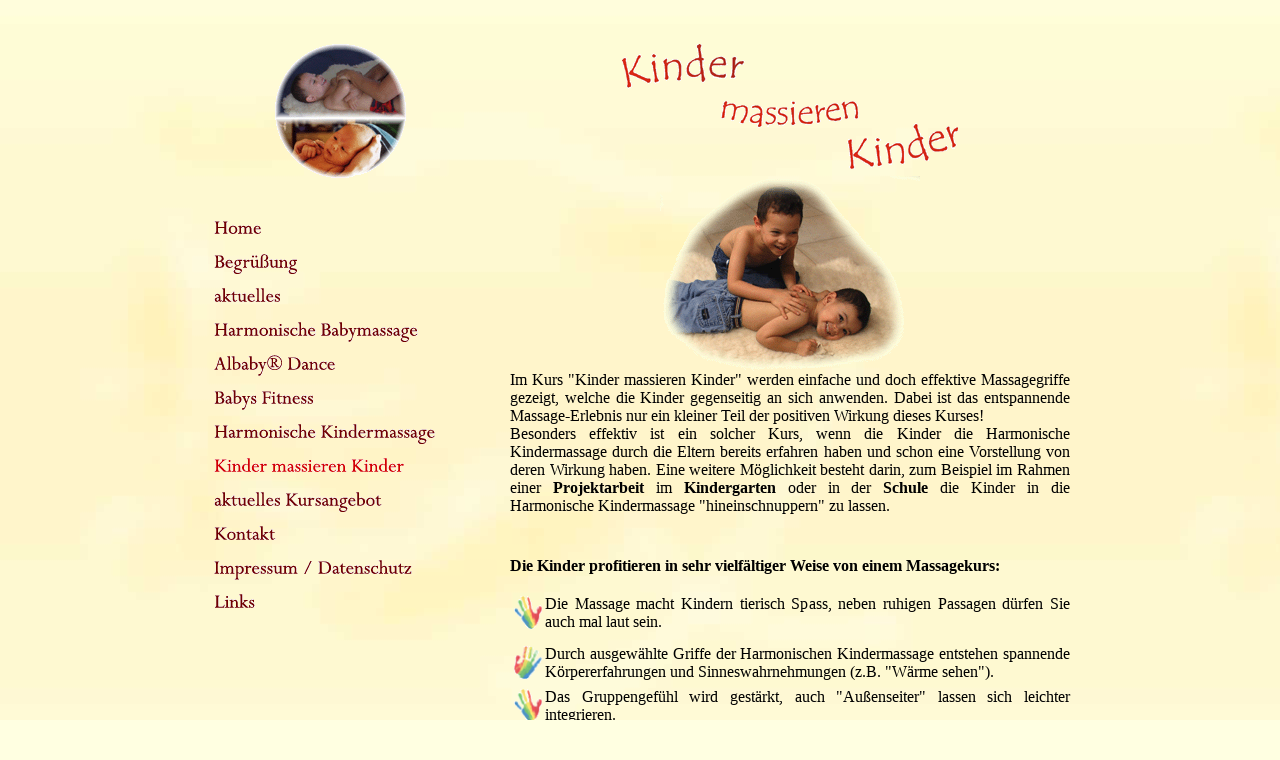

--- FILE ---
content_type: text/html
request_url: http://www.kinder-massage.com/Kinder_massieren_Kinder.html
body_size: 4544
content:
<!DOCTYPE html PUBLIC "-//W3C//DTD HTML 4.01 Transitional//EN">
<html>
  <head>
    <meta content="text/html; charset=ISO-8859-15"
      http-equiv="content-type">
    <meta name="description" content="Harmonische Kindermassage und
      Harmonische Babymassage nach Bruno Walter in Erlangen, Kinder
      massieren Kinder">
    <meta name="keywords" robots="" content="Kindermassage, Harmonische
      Kindermassage, Bruno Walter, Sharon, Blessing, Erlangen,
      Uttenreuth, Massage, massieren, Kinder, Homepage, Anmeldung,
      Preis, ADHS, ADS, Hyperaktivität, Aufmerksamkeitsdefizit,
      Aufmerksamkeit, hyperaktiv, Probleme, Schlafstörungen, schlafen,
      Schlaf, gesund, gesunder, Ruhe, ruhig, Entspannung, entspannend,
      Pubertät, Pubertätsalter, Gewalt, Schwierigkeiten, Bubenreuth,
      Spardorf, Buckenhof, Weiher, Marloffstein, Langensendelbach,
      Hetzles, Neunkirchen am Brand, Dormitz, Kleinsendelbach, Eckental,
      Baiersdorf, Poxdorf, Effeltrich, Forchheim, Kalchreuth,
      Heroldsberg, Erlangen-Höchstadt, Höchstadt&gt; &lt;meta name=">
    <title>Harmonische Kinder- und Babymassage, Erlangen</title>
  </head>
  <body style="background-image: url(Bilder/Hintergrund.jpg); color:
    rgb(0, 0, 0); background-color: rgb(255, 255, 225);" vlink="#000000"
    link="#000000" alink="#cc9933">
    <div style="text-align: left; font-family: Times New
      Roman,Times,serif;"><br>
    </div>
    <table style="text-align: left; width: 880px; height: 1114px;
      margin-left: auto; margin-right: auto; font-family: Times New
      Roman,Times,serif;" cellspacing="0" cellpadding="0" border="0">
      <tbody>
        <tr>
          <td style="vertical-align: top; width: 10px; height: 150px;"><br>
          </td>
          <td colspan="1" rowspan="2" style="vertical-align: top; width:
            260px;">
            <div style="text-align: left; margin-left: 40px;"><br>
            </div>
            <div style="text-align: center;"><a href="index.html"><img
                  alt="Logo_klein" src="Bilder/Logo_klein.gif"
                  style="border: 0px solid ; width: 131px; height:
                  134px;"></a><br>
            </div>
          </td>
          <td style="vertical-align: top; width: 20px;"><br>
          </td>
          <td style="vertical-align: top; width: 20px;"><br>
          </td>
          <td style="vertical-align: top; width: 560px;" colspan="3"
            rowspan="1"> <br>
            <div style="text-align: center;"><img style="width: 336px;
                height: 125px;" alt="Schriftzug"
                src="Bilder/Schriftzug_Kinder_massieren_Kinder.gif"><br>
            </div>
          </td>
          <td style="vertical-align: top; width: 10px;"><br>
          </td>
        </tr>
        <tr>
          <td style="vertical-align: top; height: 15px;"><br>
          </td>
          <td style="vertical-align: top;"><br>
          </td>
          <td style="vertical-align: top;"><br>
          </td>
          <td colspan="1" rowspan="1" style="vertical-align: top; width:
            35px;">
            <div style="text-align: center;"> </div>
            &nbsp;&nbsp; </td>
          <td colspan="1" rowspan="7" style="vertical-align: top; width:
            490px; text-align: center;"><img style="width: 260px;
              height: 195px;" alt="Kinder" src="Bilder/Kinder.gif"
              width="260" height="195"></td>
          <td style="vertical-align: top; width: 35px;"><br>
          </td>
          <td style="vertical-align: top;"><br>
          </td>
        </tr>
        <tr>
          <td style="vertical-align: top; height: 15px;"><br>
          </td>
          <td style="vertical-align: top;"><br>
          </td>
          <td style="vertical-align: top;"><br>
          </td>
          <td style="vertical-align: top;"><br>
          </td>
          <td rowspan="1" style="vertical-align: top; width: 35px;"><br>
          </td>
          <td style="vertical-align: top; width: 35px;"><br>
          </td>
          <td style="vertical-align: top;"><br>
          </td>
        </tr>
        <tr>
          <td style="vertical-align: top; height: 31px;"><br>
          </td>
          <td colspan="2" rowspan="15" style="vertical-align: top;"><a
              href="index.html"><img alt="Home"
                src="Bilder/Link_Home.gif" style="border: 0px solid ;
                width: 240px; height: 34px;"></a><br>
            <a href="Begruessung.html"><span style="text-decoration:
                underline;"><img alt="Begruessung"
                  src="Bilder/Link_Begruessung.gif" style="border: 0px
                  solid ; width: 240px; height: 34px;"></span></a><br>
            <a href="Begruessung.html"><span style="text-decoration:
                underline;"></span></a><a href="aktuelles.html"><img
                alt="aktuelles" src="Bilder/Link_aktuelles.gif"
                style="border: 0px solid ; width: 240px; height: 34px;"></a><br>
            <a href="Harmonische_Babymassage.html"><img
                alt="Harmonische_Babymassage"
                src="Bilder/Link_Harmonische_Babymassage.gif"
                style="border: 0px solid ; width: 240px; height: 34px;"></a><br>
            <a href="Albaby_Dance.html"><img
                src="Bilder/Link_Albaby_Dance.gif" alt="Albaby Dance"
                width="240" height="34" border="0"></a><br>
            <a href="Babys_Fitness.html"><img alt="Babys Fitness"
                src="Bilder/Link_Babys_Fitness.gif" style="border: 0px
                solid ; width: 240px; height: 34px;" width="240"
                height="34" border="0"></a><br>
            <a href="Harmonische_Kindermassage.html"><img
                alt="Harmonische_Kindermassage"
                src="Bilder/Link_Harmonische_Kindermassage.gif"
                style="border: 0px solid ; width: 240px; height: 34px;"
                width="240" height="34" border="0"></a><br>
            <img style="width: 240px; height: 34px;"
              alt="Kinder_massieren_Kinder"
              src="Bilder/Link_Kinder_massieren_Kinder_2.gif"
              width="240" height="34" border="0"> <a
              href="aktuelles_Kursangebot.html"><img
                alt="aktuelles_Kursangebot"
                src="Bilder/Link_aktuelles_Kursangebot.gif"
                style="border: 0px solid ; width: 240px; height: 34px;"
                width="240" height="34" border="0"></a> <a
              href="Kontakt.html"><img alt="Kontakt"
                src="Bilder/Link_Kontakt.gif" style="border: 0px solid ;
                width: 240px; height: 34px;" width="240" height="34"
                border="0"></a><br>
            <a href="Impressum.html"><img alt="Impressum"
                src="Bilder/Link_Impressum.gif" style="border: 0px solid
                ; width: 240px; height: 34px;" width="240" height="34"
                border="0"></a><br>
            <a href="Links.html"><img alt="Links"
                src="Bilder/Link_Links.gif" style="border: 0px solid ;
                width: 240px; height: 34px;" width="240" height="34"
                border="0"></a><br>
            <br>
          </td>
          <td style="vertical-align: top;"><br>
          </td>
          <td rowspan="1" style="vertical-align: top;"><br>
          </td>
          <td style="vertical-align: top;"><br>
          </td>
          <td style="vertical-align: top;"><br>
          </td>
        </tr>
        <tr>
          <td style="vertical-align: top; height: 31px;"><br>
          </td>
          <td style="vertical-align: top;"><br>
          </td>
          <td rowspan="1" style="vertical-align: top;"><br>
          </td>
          <td style="vertical-align: top;"><br>
          </td>
          <td style="vertical-align: top;"><br>
          </td>
        </tr>
        <tr>
          <td style="vertical-align: top; height: 31px;"><br>
          </td>
          <td style="vertical-align: top;"><br>
          </td>
          <td rowspan="1" style="vertical-align: top;"><br>
          </td>
          <td style="vertical-align: top;"><br>
          </td>
          <td style="vertical-align: top;"><br>
          </td>
        </tr>
        <tr>
          <td style="vertical-align: top; height: 31px;"><br>
          </td>
          <td style="vertical-align: top;"><br>
          </td>
          <td rowspan="1" style="vertical-align: top;"><br>
          </td>
          <td style="vertical-align: top;"><br>
          </td>
          <td style="vertical-align: top;"><br>
          </td>
        </tr>
        <tr>
          <td style="vertical-align: top; height: 31px;"><br>
          </td>
          <td style="vertical-align: top;"><br>
          </td>
          <td rowspan="1" style="vertical-align: top;"><br>
          </td>
          <td style="vertical-align: top;"><br>
          </td>
          <td style="vertical-align: top;"><br>
          </td>
        </tr>
        <tr>
          <td style="vertical-align: top; height: 31px;"><br>
          </td>
          <td style="vertical-align: top;"><br>
          </td>
          <td colspan="3" rowspan="6" style="vertical-align: top;
            text-align: justify;">Im Kurs "Kinder massieren Kinder"
            werden einfache und doch effektive Massagegriffe gezeigt,
            welche die Kinder gegenseitig an sich anwenden. Dabei ist
            das entspannende Massage-Erlebnis nur ein kleiner Teil der
            positiven Wirkung dieses Kurses!<br>
            Besonders effektiv ist ein solcher Kurs, wenn die Kinder die
            Harmonische Kindermassage durch die Eltern bereits erfahren
            haben und schon eine Vorstellung von deren Wirkung haben.
            Eine weitere Möglichkeit besteht darin, zum Beispiel im
            Rahmen einer <span style="font-weight: bold;">Projektarbeit</span>
            im <span style="font-weight: bold;">Kindergarten</span>
            oder in der <span style="font-weight: bold;">Schule</span>
            die Kinder in die Harmonische Kindermassage
            "hineinschnuppern" zu lassen.&nbsp; </td>
          <td style="vertical-align: top;"><br>
          </td>
        </tr>
        <tr>
          <td style="vertical-align: top; height: 31px;"><br>
          </td>
          <td style="vertical-align: top;"><br>
          </td>
          <td style="vertical-align: top;"><br>
          </td>
        </tr>
        <tr>
          <td style="vertical-align: top; height: 31px;"><br>
          </td>
          <td style="vertical-align: top;"><br>
          </td>
          <td style="vertical-align: top;"><br>
          </td>
        </tr>
        <tr>
          <td style="vertical-align: top; height: 31px;"><br>
          </td>
          <td style="vertical-align: top;"><br>
          </td>
          <td style="vertical-align: top;"><br>
          </td>
        </tr>
        <tr>
          <td style="vertical-align: top; height: 31px;"><br>
          </td>
          <td style="vertical-align: top;"><br>
          </td>
          <td style="vertical-align: top;"><br>
          </td>
        </tr>
        <tr>
          <td style="vertical-align: top; height: 31px;"><br>
          </td>
          <td style="vertical-align: top;"><br>
          </td>
          <td style="vertical-align: top;"><br>
          </td>
        </tr>
        <tr>
          <td style="vertical-align: top; height: 31px;"><br>
          </td>
          <td style="vertical-align: top;"><br>
          </td>
          <td colspan="3" rowspan="1" style="vertical-align: top;
            font-weight: bold;">Die Kinder profitieren in sehr
            vielfältiger Weise von einem Massagekurs:</td>
          <td style="vertical-align: top;"><br>
          </td>
        </tr>
        <tr>
          <td style="vertical-align: top; height: 50px;"><br>
          </td>
          <td style="vertical-align: top;"><br>
          </td>
          <td colspan="1" rowspan="1" style="text-align: center;"><img
              style="width: 28px; height: 33px;" alt="rechte_Kinderhand"
              src="Bilder/rechte_Kinderhand_klein.gif"><br>
          </td>
          <td style="text-align: justify;" rowspan="1" colspan="2">Die
            Massage macht Kindern tierisch Spass, neben ruhigen Passagen
            dürfen Sie auch mal laut sein.</td>
          <td style="vertical-align: top;"><br>
          </td>
        </tr>
        <tr>
          <td colspan="1" rowspan="1" style="vertical-align: top;
            height: 50px;"><span style="font-weight: bold;"></span> <br>
            <br>
          </td>
          <td valign="top"><br>
          </td>
          <td colspan="1" rowspan="1" style="text-align: center;"><img
              style="width: 28px; height: 33px;" alt="linke_Kinderhand"
              src="Bilder/linke_Kinderhand_klein.gif"></td>
          <td style="text-align: justify;" rowspan="1" colspan="2">Durch
            ausgewählte Griffe der Harmonischen Kindermassage entstehen
            spannende Körpererfahrungen und Sinneswahrnehmungen (z.B.
            "Wärme sehen").</td>
          <td style="vertical-align: top;"><br>
          </td>
        </tr>
        <tr>
          <td rowspan="1" colspan="1" valign="top"><br>
          </td>
          <td valign="top"><br>
          </td>
          <td colspan="1" rowspan="1" style="text-align: center;"><img
              style="width: 28px; height: 33px;" alt="rechte_Kinderhand"
              src="Bilder/rechte_Kinderhand_klein.gif"></td>
          <td style="text-align: justify;" rowspan="1" colspan="2">Das
            Gruppengefühl wird gestärkt, auch "Außenseiter" lassen sich
            leichter integrieren.</td>
          <td style="vertical-align: top;"><br>
          </td>
        </tr>
        <tr>
          <td colspan="3" rowspan="4" valign="top"><span
              style="font-weight: bold;"></span> <br>
            <span style="font-weight: bold;">"Kinder, die massiert
              haben,</span><br>
            <span style="font-weight: bold;">neigen&nbsp; deutlich&nbsp;
              weniger&nbsp; zur</span><br>
            <span style="font-weight: bold;">Gewaltanwendung&nbsp;&nbsp;
              bei &nbsp; Aus-</span><br>
            <span style="font-weight: bold;">einandersetzungen."</span><br>
            &nbsp;&nbsp;&nbsp;&nbsp;&nbsp;&nbsp;&nbsp;&nbsp;&nbsp;&nbsp;&nbsp;&nbsp;&nbsp;&nbsp;&nbsp;&nbsp;&nbsp;&nbsp;
&nbsp;





            &nbsp; <span style="font-weight: bold;">(Bruno Walter)<br>
              <br>
              <br>
              <br>
            </span></td>
          <td valign="top"><br>
          </td>
          <td colspan="1" style="text-align: center;"><img style="width:
              28px; height: 33px;" alt="linke_Kinderhand"
              src="Bilder/linke_Kinderhand_klein.gif"></td>
          <td style="text-align: justify;" rowspan="1" colspan="2">Die
            Kinder entwickeln über positives oder auch negatives
            Feedback ein Gefühl für die Wirkung ihrer eigenen Leistung.</td>
          <td style="vertical-align: top;"><br>
          </td>
        </tr>
        <tr>
          <td valign="top"><br>
          </td>
          <td style="text-align: center;"><img style="width: 28px;
              height: 33px;" alt="rechte_Kinderhand"
              src="Bilder/rechte_Kinderhand_klein.gif"></td>
          <td style="text-align: justify;" colspan="2" rowspan="1">Sie
            stärken dadurch ihre Eigenverantwortung.</td>
          <td style="vertical-align: top;"><br>
          </td>
        </tr>
        <tr>
          <td valign="top"><br>
          </td>
          <td style="text-align: center;"><img style="width: 28px;
              height: 33px;" alt="linke_Kinderhand"
              src="Bilder/linke_Kinderhand_klein.gif"></td>
          <td style="text-align: justify;" colspan="2" rowspan="1">Die
            Kinder schulen ihre Koordination und die richtige Dosierung
            ihrer Kraft.</td>
          <td style="vertical-align: top;"><br>
          </td>
        </tr>
        <tr>
          <td valign="top"><br>
          </td>
          <td style="text-align: center;"><img style="width: 28px;
              height: 33px;" alt="rechte_Kinderhand"
              src="Bilder/rechte_Kinderhand_klein.gif"></td>
          <td style="text-align: justify;" colspan="2" rowspan="1">Sie
            lernen, eigene Kreativität zuzulassen, aktives Tun wird
            gefördert.</td>
          <td style="vertical-align: top;"><br>
          </td>
        </tr>
        <tr>
          <td style="vertical-align: top; height: 50px;"><br>
          </td>
          <td rowspan="3" colspan="1" style="vertical-align: bottom;"><span
              style="font-weight: bold;"></span><span
              style="font-weight: bold;"></span> <br>
          </td>
          <td style="vertical-align: top;"><br>
          </td>
          <td style="vertical-align: top;"><br>
          </td>
          <td style="text-align: center;"><img style="width: 28px;
              height: 33px;" alt="linke_Kinderhand"
              src="Bilder/linke_Kinderhand_klein.gif"></td>
          <td style="text-align: justify;" colspan="2" rowspan="1">Ihr
            Gefühl für die eigene und gegenseitige Empfindung wird
            geschult.</td>
          <td style="vertical-align: top;"><br>
          </td>
        </tr>
        <tr>
          <td style="vertical-align: top; height: 50px;"><br>
          </td>
          <td style="vertical-align: top;"><br>
          </td>
          <td style="vertical-align: top;"><br>
          </td>
          <td style="text-align: center;"><img style="width: 28px;
              height: 33px;" alt="rechte_Kinderhand"
              src="Bilder/rechte_Kinderhand_klein.gif"></td>
          <td style="text-align: justify;" colspan="2" rowspan="1">Ganz
            natürlich prägt sich das Wechselspiel von Geben und Nehmen
            ein.</td>
          <td style="vertical-align: top;"><br>
          </td>
        </tr>
        <tr>
          <td style="vertical-align: top; height: 50px;"><br>
          </td>
          <td style="vertical-align: top;"><br>
          </td>
          <td style="vertical-align: top;"><br>
          </td>
          <td style="text-align: center;"><img style="width: 28px;
              height: 33px;" alt="linke_Kinderhand"
              src="Bilder/linke_Kinderhand_klein.gif"></td>
          <td style="text-align: justify;" colspan="2" rowspan="1">Die
            Kinder lernen einen sensiblen Umgang mit ihren Mitmenschen,
            denn ein friedlicher Körperkontakt ist gerade in der
            heutigen Zeit besonders wichtig!</td>
          <td style="vertical-align: top;"><br>
          </td>
        </tr>
        <tr>
          <td style="vertical-align: top; height: 31px;"><br>
          </td>
          <td colspan="2" rowspan="1" style="vertical-align: top;"><br>
          </td>
          <td style="vertical-align: top;"><br>
          </td>
          <td colspan="3" rowspan="3" style="vertical-align: top;"><br>
            <div style="text-align: justify;">Je nach Wunsch und
              vorheriger Absprache mit den Eltern und den Kindern findet
              die Massage entweder in bekleidetem Zustand statt, oder
              die Kinder bleiben für die Arbeit mit duftenden
              Massageölen z.B. mit einer Radlerhose bekleidet.<br>
            </div>
          </td>
          <td style="vertical-align: top;"><br>
          </td>
        </tr>
        <tr>
          <td style="vertical-align: top; height: 31px;"><br>
          </td>
          <td colspan="2" rowspan="1" style="vertical-align: top;"><br>
          </td>
          <td style="vertical-align: top;"><br>
          </td>
          <td style="vertical-align: top;"><br>
          </td>
        </tr>
        <tr>
          <td style="vertical-align: top; height: 31px;"><br>
          </td>
          <td colspan="2" rowspan="1" style="vertical-align: top;"><br>
          </td>
          <td style="vertical-align: top;"><br>
          </td>
          <td style="vertical-align: top;"><br>
          </td>
        </tr>
        <tr>
          <td style="vertical-align: top; height: 31px;"><br>
          </td>
          <td style="vertical-align: top;"><br>
          </td>
          <td style="vertical-align: top;"><br>
          </td>
          <td style="vertical-align: top;"><br>
          </td>
          <td style="vertical-align: top;"><br>
          </td>
          <td colspan="1" rowspan="2" style="vertical-align: bottom;">
            <div style="text-align: center;"><span style="font-weight:
                bold;">Bei Interesse oder Fragen stehe ich Ihnen gerne
                zur Verfügung!<br>
                Kurse und Preise nach Absprache<br>
              </span></div>
          </td>
          <td style="vertical-align: top;"><br>
          </td>
          <td style="vertical-align: top;"><br>
          </td>
        </tr>
        <tr>
          <td style="vertical-align: top; height: 31px;"><br>
          </td>
          <td style="vertical-align: top;"><br>
          </td>
          <td style="vertical-align: top;"><br>
          </td>
          <td style="vertical-align: top;"><br>
          </td>
          <td style="vertical-align: top;"><br>
          </td>
          <td style="vertical-align: top;"><br>
          </td>
          <td style="vertical-align: top;"><br>
          </td>
        </tr>
        <tr>
          <td style="vertical-align: top; height: 31px;"><br>
          </td>
          <td style="vertical-align: top;"><br>
          </td>
          <td style="vertical-align: top;"><br>
          </td>
          <td style="vertical-align: top;"><br>
          </td>
          <td style="vertical-align: top;"><br>
          </td>
          <td style="vertical-align: top;" align="center">weitere
            Informationen zur Anmeldung finden Sie <a
              href="aktuelles_Kursangebot.html#Kinder_massieren_Kinder">hier.</a><br>
          </td>
          <td style="vertical-align: top;"><br>
          </td>
          <td style="vertical-align: top;"><br>
          </td>
        </tr>
        <tr>
          <td style="vertical-align: top; height: 31px;"><br>
          </td>
          <td style="vertical-align: top;"><a href="#top">nach oben</a></td>
          <td style="vertical-align: top;"><br>
          </td>
          <td style="vertical-align: top;"><br>
          </td>
          <td style="vertical-align: top;"><br>
          </td>
          <td colspan="1" rowspan="2" style="vertical-align: top;">
            <div style="text-align: center;">Kursleiterin für
              Harmonische Kinder- und Babymassage<br>
              Sharon Blessing, Leipziger Str. 18, 91080 Uttenreuth<br>
            </div>
            <div style="text-align: center; font-weight: bold;">Tel.:
              09131 / 814 2884</div>
          </td>
          <td style="vertical-align: top;"><br>
          </td>
          <td style="vertical-align: top;"><br>
          </td>
        </tr>
        <tr>
          <td style="vertical-align: top; height: 31px;"><br>
          </td>
          <td style="vertical-align: top;"><br>
          </td>
          <td style="vertical-align: top;"><br>
          </td>
          <td style="vertical-align: top;"><br>
          </td>
          <td style="vertical-align: top;"><br>
          </td>
          <td style="vertical-align: top;"><br>
          </td>
          <td style="vertical-align: top;"><br>
          </td>
        </tr>
        <tr>
          <td style="vertical-align: top; height: 31px;"><br>
          </td>
          <td style="vertical-align: top;"><br>
          </td>
          <td style="vertical-align: top;"><br>
          </td>
          <td style="vertical-align: top;"><br>
          </td>
          <td style="vertical-align: top;"><br>
          </td>
          <td style="vertical-align: top;"><br>
          </td>
          <td style="vertical-align: top;"><br>
          </td>
          <td style="vertical-align: top;"><br>
          </td>
        </tr>
        <tr align="center">
          <td colspan="8" rowspan="1" style="vertical-align: top;
            height: 31px;"><a href="index.html">Home</a> &nbsp; <a
              href="Begruessung.html">Begrüßung</a>&nbsp; <a
              href="aktuelles.html">aktuelles</a> &nbsp; <a
              href="Harmonische_Babymassage.html">Harmonische
              Babymassage</a>&nbsp;&nbsp; <a href="Albaby_Dance.html">Albaby<span
                style="font-size:11.0pt;line-height:115%;
                font-family:&quot;Perpetua&quot;,&quot;serif&quot;;mso-fareast-font-family:Calibri;mso-fareast-theme-font:
minor-latin;mso-bidi-font-family:&quot;Times





                New Roman&quot;;mso-bidi-theme-font:minor-bidi;
mso-ansi-language:DE;mso-fareast-language:EN-US;mso-bidi-language:AR-SA">®
              </span>Dance</a> &nbsp; <a href="Babys_Fitness.html">Babys




              Fitness</a><br>
            <a href="Harmonische_Kindermassage.html">Harmonische
              Kindermassage</a>&nbsp;&nbsp; <a
              href="aktuelles_Kursangebot.html">Kursangebot</a>&nbsp;&nbsp;





            <a href="Kontakt.html">Kontakt</a>&nbsp;&nbsp; <a
              href="Impressum.html">Impressum / Datenschutz</a>&nbsp;&nbsp;
            <a href="Links.html">Links</a>&nbsp; <br>
          </td>
        </tr>
      </tbody>
    </table>
  </body>
</html>
